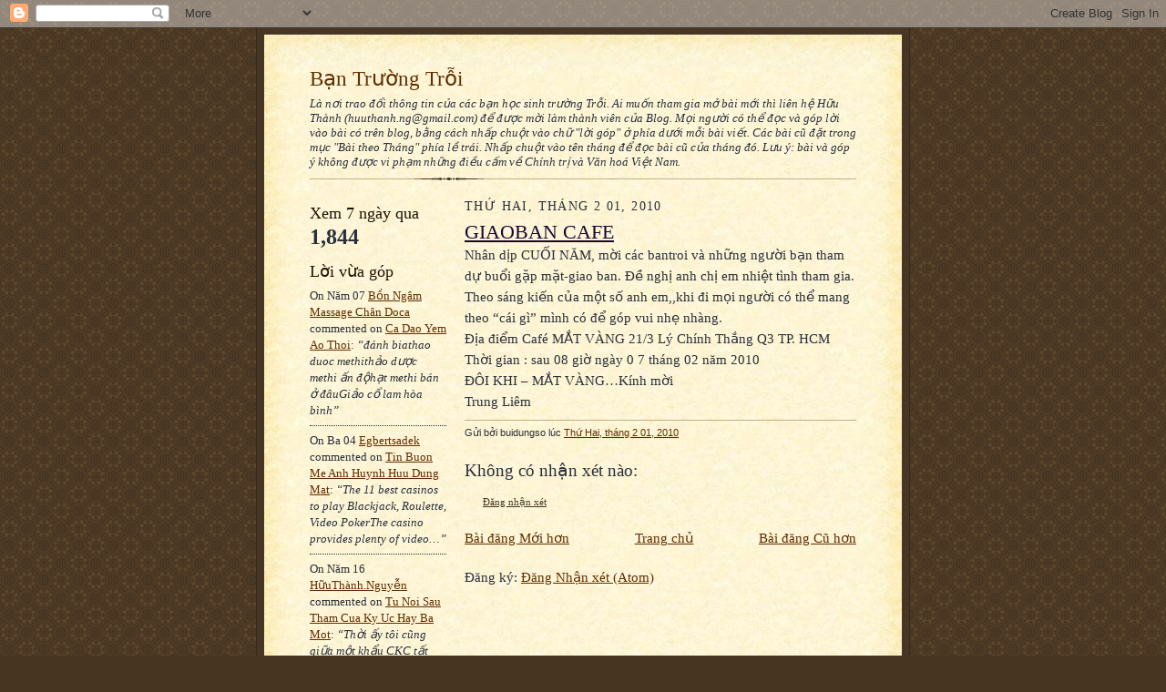

--- FILE ---
content_type: text/html; charset=UTF-8
request_url: https://bantroi.blogspot.com/b/stats?style=BLACK_TRANSPARENT&timeRange=LAST_WEEK&token=APq4FmB5O-XA9HkBoWmumS_sngb1Uo8MlINUVOxhpdtK8PoJyZBq8Q_N92ozesgDyf1NLa1QckSURGOqmPjQupcr_oauGPx1pw
body_size: -33
content:
{"total":1844,"sparklineOptions":{"backgroundColor":{"fillOpacity":0.1,"fill":"#000000"},"series":[{"areaOpacity":0.3,"color":"#202020"}]},"sparklineData":[[0,20],[1,20],[2,38],[3,49],[4,75],[5,48],[6,98],[7,94],[8,77],[9,49],[10,64],[11,87],[12,52],[13,73],[14,82],[15,44],[16,53],[17,67],[18,68],[19,75],[20,88],[21,42],[22,69],[23,40],[24,28],[25,45],[26,56],[27,66],[28,95],[29,32]],"nextTickMs":450000}

--- FILE ---
content_type: text/javascript; charset=UTF-8
request_url: https://bantroi.blogspot.com/feeds/comments/default?alt=json-in-script&callback=showrecentcomments
body_size: 9533
content:
// API callback
showrecentcomments({"version":"1.0","encoding":"UTF-8","feed":{"xmlns":"http://www.w3.org/2005/Atom","xmlns$openSearch":"http://a9.com/-/spec/opensearchrss/1.0/","xmlns$gd":"http://schemas.google.com/g/2005","id":{"$t":"tag:blogger.com,1999:blog-36979896.comments"},"updated":{"$t":"2025-05-07T22:03:58.907+07:00"},"title":{"type":"text","$t":"Bạn Trường Trỗi"},"link":[{"rel":"http://schemas.google.com/g/2005#feed","type":"application/atom+xml","href":"https:\/\/bantroi.blogspot.com\/feeds\/comments\/default"},{"rel":"self","type":"application/atom+xml","href":"https:\/\/www.blogger.com\/feeds\/36979896\/comments\/default?alt=json-in-script"},{"rel":"alternate","type":"text/html","href":"http:\/\/bantroi.blogspot.com\/"},{"rel":"hub","href":"http://pubsubhubbub.appspot.com/"},{"rel":"next","type":"application/atom+xml","href":"https:\/\/www.blogger.com\/feeds\/36979896\/comments\/default?alt=json-in-script\u0026start-index=26\u0026max-results=25"}],"author":[{"name":{"$t":"Unknown"},"email":{"$t":"noreply@blogger.com"},"gd$image":{"rel":"http://schemas.google.com/g/2005#thumbnail","width":"16","height":"16","src":"https:\/\/img1.blogblog.com\/img\/b16-rounded.gif"}}],"generator":{"version":"7.00","uri":"http://www.blogger.com","$t":"Blogger"},"openSearch$totalResults":{"$t":"32234"},"openSearch$startIndex":{"$t":"1"},"openSearch$itemsPerPage":{"$t":"25"},"entry":[{"id":{"$t":"tag:blogger.com,1999:blog-36979896.post-3722641768522561751"},"published":{"$t":"2025-05-07T22:03:58.907+07:00"},"updated":{"$t":"2025-05-07T22:03:58.907+07:00"},"title":{"type":"text","$t":"đánh bia\n\nthao duoc methi\n\nthảo dược methi ấn độ\n\n..."},"content":{"type":"html","$t":"đánh bia\u003Cbr \/\u003E\u003Cbr \/\u003E\u003Ca href=\"https:\/\/nhathuoctot.net\/3-cach-su-dung-thao-duoc-methi-an-do-hieu-qua\/\" rel=\"nofollow\"\u003Ethao duoc methi\u003C\/a\u003E\u003Cbr \/\u003E\u003Cbr \/\u003E\u003Ca href=\"https:\/\/nhathuoctot.net\/3-cach-su-dung-thao-duoc-methi-an-do-hieu-qua\/\" rel=\"nofollow\"\u003Ethảo dược methi ấn độ\u003C\/a\u003E\u003Cbr \/\u003E\u003Cbr \/\u003E\u003Ca href=\"https:\/\/nhathuoctot.net\/hat-methi-mua-o-dau\/\" rel=\"nofollow\"\u003Ehạt methi bán ở đâu\u003C\/a\u003E\u003Cbr \/\u003E\u003Cbr \/\u003E\u003Ca href=\"https:\/\/nhathuoctot.net\/giao-co-lam-hoa-binh\/\" rel=\"nofollow\"\u003EGiảo cổ lam hòa bình\u003C\/a\u003E\u003Cbr \/\u003E"},"link":[{"rel":"edit","type":"application/atom+xml","href":"https:\/\/www.blogger.com\/feeds\/36979896\/8852562227609002984\/comments\/default\/3722641768522561751"},{"rel":"self","type":"application/atom+xml","href":"https:\/\/www.blogger.com\/feeds\/36979896\/8852562227609002984\/comments\/default\/3722641768522561751"},{"rel":"alternate","type":"text/html","href":"https:\/\/bantroi.blogspot.com\/2013\/07\/ca-dao-yem-ao-thoi.html?showComment=1746630238907#c3722641768522561751","title":""}],"author":[{"name":{"$t":"Bồn ngâm massage chân Doca"},"uri":{"$t":"https:\/\/www.blogger.com\/profile\/00384191781679739969"},"email":{"$t":"noreply@blogger.com"},"gd$image":{"rel":"http://schemas.google.com/g/2005#thumbnail","width":"32","height":"32","src":"\/\/blogger.googleusercontent.com\/img\/b\/R29vZ2xl\/AVvXsEhnrpwRp50rlGo8KWlVmwt8q1UwZYQ9KKUxUTbbvPZZ0U8iBNbhTU7BNpdMtk6nQ51mk5fGdPrbf50PRpSOygWV8iEPCEln9CLfrChG6J_M9MPxIMOJJLmhrSa9ijdw7A\/s220\/ban-leu-xong-hoi-hong-ngoai-duong-le-van-luong.png"}}],"thr$in-reply-to":{"xmlns$thr":"http://purl.org/syndication/thread/1.0","href":"https:\/\/bantroi.blogspot.com\/2013\/07\/ca-dao-yem-ao-thoi.html","ref":"tag:blogger.com,1999:blog-36979896.post-8852562227609002984","source":"http://www.blogger.com/feeds/36979896/posts/default/8852562227609002984","type":"text/html"},"gd$extendedProperty":[{"name":"blogger.itemClass","value":"pid-551767516"},{"name":"blogger.displayTime","value":"lúc 22:03:00 GMT+7 Thứ Tư, 7 tháng 5, 2025"}]},{"id":{"$t":"tag:blogger.com,1999:blog-36979896.post-1010790126053918962"},"published":{"$t":"2022-03-04T07:00:48.902+07:00"},"updated":{"$t":"2022-03-04T07:00:48.902+07:00"},"title":{"type":"text","$t":"The 11 best casinos to play Blackjack, Roulette, V..."},"content":{"type":"html","$t":"The 11 best casinos to play Blackjack, Roulette, Video Poker\u003Cbr \/\u003EThe casino provides plenty of video poker rooms \u003Ca href=\"https:\/\/www.jtmhub.com\/%ec%95%88%ec%84%b1%ec%b5%9c%ec%83%81%ec%9d%98-%ea%b4%80%eb%a6%ac%ec%b6%9c%ec%9e%a5%eb%a7%88%ec%82%ac%ec%a7%80.html\/\" rel=\"nofollow\"\u003E안성 출장안마\u003C\/a\u003E as well \u003Ca href=\"https:\/\/www.mapyro.com\/%ec%9b%90%ec%a3%bc%ec%b5%9c%eb%8c%80%ea%b7%9c%eb%aa%a8%ec%b6%9c%ec%9e%a5%ec%95%88%eb%a7%88.html\/\" rel=\"nofollow\"\u003E원주 출장샵\u003C\/a\u003E as \u003Ca href=\"https:\/\/www.mapyro.com\/%ea%b4%91%ec%a3%bc%ec%b5%9c%ea%b3%a0%ec%9d%98%ec%b6%9c%ec%9e%a5%eb%a7%88%ec%82%ac%ec%a7%80%eb%b0%9b%ec%95%84%eb%b3%b4%ec%84%b8%ec%9a%94.html\/\" rel=\"nofollow\"\u003E광주 출장샵\u003C\/a\u003E a few other poker options. \u003Ca href=\"https:\/\/www.jtmhub.com\/%ea%b9%80%ed%8f%ac%ec%b6%9c%ec%9e%a5%eb%a7%88%ec%82%ac%ec%a7%80%ec%9d%b8%ea%b8%b0-%ec%88%9c%ec%9c%84.html\/\" rel=\"nofollow\"\u003E김포 출장마사지\u003C\/a\u003E The dealers at MGM Resorts also \u003Ca href=\"https:\/\/drmcd.com\/%ec%a7%84%ec%a3%bc%ec%b5%9c%eb%8c%80%ea%b7%9c%eb%aa%a8%ec%b6%9c%ec%9e%a5%ec%95%88%eb%a7%88.html\/\" rel=\"nofollow\"\u003E진주 출장샵\u003C\/a\u003E include slots, roulette and"},"link":[{"rel":"edit","type":"application/atom+xml","href":"https:\/\/www.blogger.com\/feeds\/36979896\/8949605935399970424\/comments\/default\/1010790126053918962"},{"rel":"self","type":"application/atom+xml","href":"https:\/\/www.blogger.com\/feeds\/36979896\/8949605935399970424\/comments\/default\/1010790126053918962"},{"rel":"alternate","type":"text/html","href":"https:\/\/bantroi.blogspot.com\/2019\/03\/tin-buon-me-anh-huynh-huu-dung-mat.html?showComment=1646352048902#c1010790126053918962","title":""}],"author":[{"name":{"$t":"egbertsadek"},"uri":{"$t":"https:\/\/www.blogger.com\/profile\/02434500582459590954"},"email":{"$t":"noreply@blogger.com"},"gd$image":{"rel":"http://schemas.google.com/g/2005#thumbnail","width":"16","height":"16","src":"https:\/\/img1.blogblog.com\/img\/b16-rounded.gif"}}],"thr$in-reply-to":{"xmlns$thr":"http://purl.org/syndication/thread/1.0","href":"https:\/\/bantroi.blogspot.com\/2019\/03\/tin-buon-me-anh-huynh-huu-dung-mat.html","ref":"tag:blogger.com,1999:blog-36979896.post-8949605935399970424","source":"http://www.blogger.com/feeds/36979896/posts/default/8949605935399970424","type":"text/html"},"gd$extendedProperty":[{"name":"blogger.itemClass","value":"pid-1789853656"},{"name":"blogger.displayTime","value":"lúc 07:00:00 GMT+7 Thứ Sáu, 4 tháng 3, 2022"}]},{"id":{"$t":"tag:blogger.com,1999:blog-36979896.post-4464373028515782847"},"published":{"$t":"2021-05-16T13:14:38.924+07:00"},"updated":{"$t":"2021-05-16T13:14:38.924+07:00"},"title":{"type":"text","$t":"Thời ấy tôi cũng giữa một khẩu CKC tất nhiên là kh..."},"content":{"type":"html","$t":"Thời ấy tôi cũng giữa một khẩu CKC tất nhiên là không có đạn. Lúc nào cũng phải mang theo mình, điều lệnh(?) là phải như vậy. Nếu không thì ít ra nếu mất vũ khí, vì một lý do nào đó, bạn chơi khăm vứt xuống ao chẳng hạn, có lẽ phải ra tòa án binh (quân sự).\u003Cbr \/\u003ENhưng không được như HCQuang, tôi chả nhớ nó số bao nhiêu, dù là trong 3 tháng ấy tôi đủ thời gian và thao tác bẻ gãy cái lẫy khóa cò :-("},"link":[{"rel":"edit","type":"application/atom+xml","href":"https:\/\/www.blogger.com\/feeds\/36979896\/1458950712253588025\/comments\/default\/4464373028515782847"},{"rel":"self","type":"application/atom+xml","href":"https:\/\/www.blogger.com\/feeds\/36979896\/1458950712253588025\/comments\/default\/4464373028515782847"},{"rel":"alternate","type":"text/html","href":"https:\/\/bantroi.blogspot.com\/2021\/05\/tu-noi-sau-tham-cua-ky-uc-hay-ba-mot.html?showComment=1621145678924#c4464373028515782847","title":""}],"author":[{"name":{"$t":"HữuThành.Nguyễn"},"uri":{"$t":"https:\/\/www.blogger.com\/profile\/16376113893052584499"},"email":{"$t":"noreply@blogger.com"},"gd$image":{"rel":"http://schemas.google.com/g/2005#thumbnail","width":"22","height":"32","src":"\/\/blogger.googleusercontent.com\/img\/b\/R29vZ2xl\/AVvXsEhGyDX4ngj6sGXLnNJv9RrRIBqauQsPG-mk5wwOC_bwKwDbHVkM6a-x4qVoogBIsl3vWGvPZ50FxYdN3pXIM5kr6d2ZbqoFm_pzfCd7WKk3bdEuq6aQzJqw62Z1E6WJ1gc\/s220\/Thanh1966.jpg"}}],"thr$in-reply-to":{"xmlns$thr":"http://purl.org/syndication/thread/1.0","href":"https:\/\/bantroi.blogspot.com\/2021\/05\/tu-noi-sau-tham-cua-ky-uc-hay-ba-mot.html","ref":"tag:blogger.com,1999:blog-36979896.post-1458950712253588025","source":"http://www.blogger.com/feeds/36979896/posts/default/1458950712253588025","type":"text/html"},"gd$extendedProperty":[{"name":"blogger.itemClass","value":"pid-1501669101"},{"name":"blogger.displayTime","value":"lúc 13:14:00 GMT+7 Chủ Nhật, 16 tháng 5, 2021"}]},{"id":{"$t":"tag:blogger.com,1999:blog-36979896.post-3222800827588138827"},"published":{"$t":"2020-05-28T15:03:47.050+07:00"},"updated":{"$t":"2020-05-28T15:03:47.050+07:00"},"title":{"type":"text","$t":"Đăng ký theo danh sách ở đây."},"content":{"type":"html","$t":"Đăng ký theo danh sách \u003Ca href=\"https:\/\/docs.google.com\/spreadsheets\/d\/1FW2eB3k6mh8v6sdW9R4CpFKB5x_32JdLA1KhP3PeV2Q\/htmlview\" rel=\"nofollow\"\u003Eở đây\u003C\/a\u003E."},"link":[{"rel":"edit","type":"application/atom+xml","href":"https:\/\/www.blogger.com\/feeds\/36979896\/675238881306116865\/comments\/default\/3222800827588138827"},{"rel":"self","type":"application/atom+xml","href":"https:\/\/www.blogger.com\/feeds\/36979896\/675238881306116865\/comments\/default\/3222800827588138827"},{"rel":"alternate","type":"text/html","href":"https:\/\/bantroi.blogspot.com\/2020\/05\/du-kien-ve-cuoc-gap-k4-hang-nam-ra.html?showComment=1590653027050#c3222800827588138827","title":""}],"author":[{"name":{"$t":"HữuThành.Nguyễn"},"uri":{"$t":"https:\/\/www.blogger.com\/profile\/16376113893052584499"},"email":{"$t":"noreply@blogger.com"},"gd$image":{"rel":"http://schemas.google.com/g/2005#thumbnail","width":"22","height":"32","src":"\/\/blogger.googleusercontent.com\/img\/b\/R29vZ2xl\/AVvXsEhGyDX4ngj6sGXLnNJv9RrRIBqauQsPG-mk5wwOC_bwKwDbHVkM6a-x4qVoogBIsl3vWGvPZ50FxYdN3pXIM5kr6d2ZbqoFm_pzfCd7WKk3bdEuq6aQzJqw62Z1E6WJ1gc\/s220\/Thanh1966.jpg"}}],"thr$in-reply-to":{"xmlns$thr":"http://purl.org/syndication/thread/1.0","href":"https:\/\/bantroi.blogspot.com\/2020\/05\/du-kien-ve-cuoc-gap-k4-hang-nam-ra.html","ref":"tag:blogger.com,1999:blog-36979896.post-675238881306116865","source":"http://www.blogger.com/feeds/36979896/posts/default/675238881306116865","type":"text/html"},"gd$extendedProperty":[{"name":"blogger.itemClass","value":"pid-1501669101"},{"name":"blogger.displayTime","value":"lúc 15:03:00 GMT+7 Thứ Năm, 28 tháng 5, 2020"}]},{"id":{"$t":"tag:blogger.com,1999:blog-36979896.post-2716110636048263526"},"published":{"$t":"2019-06-26T09:36:01.161+07:00"},"updated":{"$t":"2019-06-26T09:36:01.161+07:00"},"title":{"type":"text","$t":"Chào cô chú,\nCháu là cháu chú Lê Nhân Thắng K4, mấ..."},"content":{"type":"html","$t":"Chào cô chú,\u003Cbr \/\u003ECháu là cháu chú Lê Nhân Thắng K4, mất vì chất độc da cam\u003Cbr \/\u003EDo gia đình ít chia sẻ lại chuyện cũ nên cháu không được biết nhiều về chú,rất mong được cô chú liên hệ để chia sẻ thêm thông tin ạ.\u003Cbr \/\u003ECháu cảm ơn\u003Cbr \/\u003ELê Thành 0983961808 "},"link":[{"rel":"edit","type":"application/atom+xml","href":"https:\/\/www.blogger.com\/feeds\/36979896\/1800798794479817483\/comments\/default\/2716110636048263526"},{"rel":"self","type":"application/atom+xml","href":"https:\/\/www.blogger.com\/feeds\/36979896\/1800798794479817483\/comments\/default\/2716110636048263526"},{"rel":"alternate","type":"text/html","href":"https:\/\/bantroi.blogspot.com\/2009\/06\/choi-tro-nay-thay-cung-hay-hay.html?showComment=1561516561161#c2716110636048263526","title":""}],"author":[{"name":{"$t":"Lê Thành"},"email":{"$t":"noreply@blogger.com"},"gd$image":{"rel":"http://schemas.google.com/g/2005#thumbnail","width":"16","height":"16","src":"https:\/\/img1.blogblog.com\/img\/blank.gif"}}],"thr$in-reply-to":{"xmlns$thr":"http://purl.org/syndication/thread/1.0","href":"https:\/\/bantroi.blogspot.com\/2009\/06\/choi-tro-nay-thay-cung-hay-hay.html","ref":"tag:blogger.com,1999:blog-36979896.post-1800798794479817483","source":"http://www.blogger.com/feeds/36979896/posts/default/1800798794479817483","type":"text/html"},"gd$extendedProperty":[{"name":"blogger.itemClass","value":"pid-2141596540"},{"name":"blogger.displayTime","value":"lúc 09:36:00 GMT+7 Thứ Tư, 26 tháng 6, 2019"}]},{"id":{"$t":"tag:blogger.com,1999:blog-36979896.post-8677995766425485531"},"published":{"$t":"2019-06-03T16:38:01.643+07:00"},"updated":{"$t":"2019-06-03T16:38:01.643+07:00"},"title":{"type":"text","$t":"Hoan hô tổng quản!"},"content":{"type":"html","$t":"Hoan hô tổng quản!"},"link":[{"rel":"edit","type":"application/atom+xml","href":"https:\/\/www.blogger.com\/feeds\/36979896\/2215007287239127481\/comments\/default\/8677995766425485531"},{"rel":"self","type":"application/atom+xml","href":"https:\/\/www.blogger.com\/feeds\/36979896\/2215007287239127481\/comments\/default\/8677995766425485531"},{"rel":"alternate","type":"text/html","href":"https:\/\/bantroi.blogspot.com\/2019\/06\/thong-bao-ki-niem-50-nam-k4-ra-truong.html?showComment=1559554681643#c8677995766425485531","title":""}],"author":[{"name":{"$t":"namphuocmd"},"uri":{"$t":"https:\/\/www.blogger.com\/profile\/01216341566167204610"},"email":{"$t":"noreply@blogger.com"},"gd$image":{"rel":"http://schemas.google.com/g/2005#thumbnail","width":"16","height":"16","src":"https:\/\/img1.blogblog.com\/img\/b16-rounded.gif"}}],"thr$in-reply-to":{"xmlns$thr":"http://purl.org/syndication/thread/1.0","href":"https:\/\/bantroi.blogspot.com\/2019\/06\/thong-bao-ki-niem-50-nam-k4-ra-truong.html","ref":"tag:blogger.com,1999:blog-36979896.post-2215007287239127481","source":"http://www.blogger.com/feeds/36979896/posts/default/2215007287239127481","type":"text/html"},"gd$extendedProperty":[{"name":"blogger.itemClass","value":"pid-1072693869"},{"name":"blogger.displayTime","value":"lúc 16:38:00 GMT+7 Thứ Hai, 3 tháng 6, 2019"}]},{"id":{"$t":"tag:blogger.com,1999:blog-36979896.post-5278194154061612862"},"published":{"$t":"2019-04-24T22:23:10.868+07:00"},"updated":{"$t":"2019-04-24T22:23:10.868+07:00"},"title":{"type":"text","$t":"Hi vọng là không thấy bé gái nào cổ dài chứ?"},"content":{"type":"html","$t":"Hi vọng là không thấy bé gái nào cổ dài chứ?"},"link":[{"rel":"edit","type":"application/atom+xml","href":"https:\/\/www.blogger.com\/feeds\/36979896\/5469249165797642745\/comments\/default\/5278194154061612862"},{"rel":"self","type":"application/atom+xml","href":"https:\/\/www.blogger.com\/feeds\/36979896\/5469249165797642745\/comments\/default\/5278194154061612862"},{"rel":"alternate","type":"text/html","href":"https:\/\/bantroi.blogspot.com\/2019\/04\/langco-dai-o-chieng-rai-thai-lan-gan.html?showComment=1556119390868#c5278194154061612862","title":""}],"author":[{"name":{"$t":"HữuThành.Nguyễn"},"uri":{"$t":"https:\/\/www.blogger.com\/profile\/16376113893052584499"},"email":{"$t":"noreply@blogger.com"},"gd$image":{"rel":"http://schemas.google.com/g/2005#thumbnail","width":"22","height":"32","src":"\/\/blogger.googleusercontent.com\/img\/b\/R29vZ2xl\/AVvXsEhGyDX4ngj6sGXLnNJv9RrRIBqauQsPG-mk5wwOC_bwKwDbHVkM6a-x4qVoogBIsl3vWGvPZ50FxYdN3pXIM5kr6d2ZbqoFm_pzfCd7WKk3bdEuq6aQzJqw62Z1E6WJ1gc\/s220\/Thanh1966.jpg"}}],"thr$in-reply-to":{"xmlns$thr":"http://purl.org/syndication/thread/1.0","href":"https:\/\/bantroi.blogspot.com\/2019\/04\/langco-dai-o-chieng-rai-thai-lan-gan.html","ref":"tag:blogger.com,1999:blog-36979896.post-5469249165797642745","source":"http://www.blogger.com/feeds/36979896/posts/default/5469249165797642745","type":"text/html"},"gd$extendedProperty":[{"name":"blogger.itemClass","value":"pid-1501669101"},{"name":"blogger.displayTime","value":"lúc 22:23:00 GMT+7 Thứ Tư, 24 tháng 4, 2019"}]},{"id":{"$t":"tag:blogger.com,1999:blog-36979896.post-6068179780504507958"},"published":{"$t":"2018-10-05T16:26:51.644+07:00"},"updated":{"$t":"2018-10-05T16:26:51.644+07:00"},"title":{"type":"text","$t":"Kính các cụ,\nĐến giờ này chỉ có 11 cụ K4 đăng kí d..."},"content":{"type":"html","$t":"Kính các cụ,\u003Cbr \/\u003EĐến giờ này chỉ có 11 cụ K4 đăng kí dự gặp mặt ở núi Tản. Mà như thế là không phù hợp tiêu chí \u0026quot;điểm danh\u0026quot; ở gặp mặt truyền thống hàng năm.\u003Cbr \/\u003EVậy nên việc gặp mặt ở Ba Vì Resort là không thể thực hiện. Chúng ta sẽ tổ chức ở HN để cuộc điểm danh được đông đủ nhất có thể.\u003Cbr \/\u003ESẽ có thông báo sau về địa điểm cuộc gặp, mà rất có thể vẫn là Vườn Treo."},"link":[{"rel":"edit","type":"application/atom+xml","href":"https:\/\/www.blogger.com\/feeds\/36979896\/5218941456565313043\/comments\/default\/6068179780504507958"},{"rel":"self","type":"application/atom+xml","href":"https:\/\/www.blogger.com\/feeds\/36979896\/5218941456565313043\/comments\/default\/6068179780504507958"},{"rel":"alternate","type":"text/html","href":"https:\/\/bantroi.blogspot.com\/2018\/10\/thong-bao-gap-mat-ngay-truyen-thong-vao.html?showComment=1538731611644#c6068179780504507958","title":""}],"author":[{"name":{"$t":"HữuThành.Nguyễn"},"uri":{"$t":"https:\/\/www.blogger.com\/profile\/16376113893052584499"},"email":{"$t":"noreply@blogger.com"},"gd$image":{"rel":"http://schemas.google.com/g/2005#thumbnail","width":"22","height":"32","src":"\/\/blogger.googleusercontent.com\/img\/b\/R29vZ2xl\/AVvXsEhGyDX4ngj6sGXLnNJv9RrRIBqauQsPG-mk5wwOC_bwKwDbHVkM6a-x4qVoogBIsl3vWGvPZ50FxYdN3pXIM5kr6d2ZbqoFm_pzfCd7WKk3bdEuq6aQzJqw62Z1E6WJ1gc\/s220\/Thanh1966.jpg"}}],"thr$in-reply-to":{"xmlns$thr":"http://purl.org/syndication/thread/1.0","href":"https:\/\/bantroi.blogspot.com\/2018\/10\/thong-bao-gap-mat-ngay-truyen-thong-vao.html","ref":"tag:blogger.com,1999:blog-36979896.post-5218941456565313043","source":"http://www.blogger.com/feeds/36979896/posts/default/5218941456565313043","type":"text/html"},"gd$extendedProperty":[{"name":"blogger.itemClass","value":"pid-1501669101"},{"name":"blogger.displayTime","value":"lúc 16:26:00 GMT+7 Thứ Sáu, 5 tháng 10, 2018"}]},{"id":{"$t":"tag:blogger.com,1999:blog-36979896.post-8084059020336321596"},"published":{"$t":"2018-10-03T18:11:44.059+07:00"},"updated":{"$t":"2018-10-03T18:11:44.059+07:00"},"title":{"type":"text","$t":"Đã nhắn tin cho nhiều cụ,đề nghị các cụ báo cho nh..."},"content":{"type":"html","$t":"Đã nhắn tin cho nhiều cụ,đề nghị các cụ báo cho nhau để thu xếp khẩn trương và đăng kí.\u003Cbr \/\u003EHiện đã đặt được chỗ, nhưng nếu số người đi thấp quá thì khả năng sẽ phải bỏ để gặp ở HN, lấy đông vui là chính. Mà bỏ thì phải bỏ sớm chứ muộn thì không tiện."},"link":[{"rel":"edit","type":"application/atom+xml","href":"https:\/\/www.blogger.com\/feeds\/36979896\/5218941456565313043\/comments\/default\/8084059020336321596"},{"rel":"self","type":"application/atom+xml","href":"https:\/\/www.blogger.com\/feeds\/36979896\/5218941456565313043\/comments\/default\/8084059020336321596"},{"rel":"alternate","type":"text/html","href":"https:\/\/bantroi.blogspot.com\/2018\/10\/thong-bao-gap-mat-ngay-truyen-thong-vao.html?showComment=1538565104059#c8084059020336321596","title":""}],"author":[{"name":{"$t":"HữuThành.Nguyễn"},"uri":{"$t":"https:\/\/www.blogger.com\/profile\/16376113893052584499"},"email":{"$t":"noreply@blogger.com"},"gd$image":{"rel":"http://schemas.google.com/g/2005#thumbnail","width":"22","height":"32","src":"\/\/blogger.googleusercontent.com\/img\/b\/R29vZ2xl\/AVvXsEhGyDX4ngj6sGXLnNJv9RrRIBqauQsPG-mk5wwOC_bwKwDbHVkM6a-x4qVoogBIsl3vWGvPZ50FxYdN3pXIM5kr6d2ZbqoFm_pzfCd7WKk3bdEuq6aQzJqw62Z1E6WJ1gc\/s220\/Thanh1966.jpg"}}],"thr$in-reply-to":{"xmlns$thr":"http://purl.org/syndication/thread/1.0","href":"https:\/\/bantroi.blogspot.com\/2018\/10\/thong-bao-gap-mat-ngay-truyen-thong-vao.html","ref":"tag:blogger.com,1999:blog-36979896.post-5218941456565313043","source":"http://www.blogger.com/feeds/36979896/posts/default/5218941456565313043","type":"text/html"},"gd$extendedProperty":[{"name":"blogger.itemClass","value":"pid-1501669101"},{"name":"blogger.displayTime","value":"lúc 18:11:00 GMT+7 Thứ Tư, 3 tháng 10, 2018"}]},{"id":{"$t":"tag:blogger.com,1999:blog-36979896.post-2895838867993787276"},"published":{"$t":"2018-08-02T16:36:33.461+07:00"},"updated":{"$t":"2018-08-02T16:36:33.461+07:00"},"title":{"type":"text","$t":"Anh Tu Ngu đang ở SG cho hay ý kiến về cuộc gặp mặ..."},"content":{"type":"html","$t":"Anh Tu Ngu đang ở SG cho hay ý kiến về cuộc gặp mặt K4 toàn quốc của anh em trong đó là:\u003Cbr \/\u003E- thời gian: 1\/7\/2019\u003Cbr \/\u003E- địa điểm: do anh Phạm Hùng quyết (hiện đang là Quảng Trị)\u003Cbr \/\u003E\u003Cbr \/\u003ENhư vậy đã tạm xác định được thời gian và địa điểm cuộc gặp. \u003Cbr \/\u003EVới phương án này, để thuận tiện cho các bạn ở xa chỉ có thể đi bằng tầu bay, có thể chúng ta sẽ tổ chức ở hai thành phố: Đồng Hới (ngày tập hợp 30\/6), Đông Hà (lễ chính 1\/7), Đồng Hới (chia tay 2\/7).\u003Cbr \/\u003EKèm theo là du lịch 2 ngày 1-2\/7 như đã trình bày trước.\u003Cbr \/\u003EXin đưa tin để anh em biết và góp ý, kể cả có đề xuất khác."},"link":[{"rel":"edit","type":"application/atom+xml","href":"https:\/\/www.blogger.com\/feeds\/36979896\/552012606986784120\/comments\/default\/2895838867993787276"},{"rel":"self","type":"application/atom+xml","href":"https:\/\/www.blogger.com\/feeds\/36979896\/552012606986784120\/comments\/default\/2895838867993787276"},{"rel":"alternate","type":"text/html","href":"https:\/\/bantroi.blogspot.com\/2018\/06\/ket-thuc-chuyen-k4-du-lich-tay-nguyen.html?showComment=1533202593461#c2895838867993787276","title":""}],"author":[{"name":{"$t":"HữuThành.Nguyễn"},"uri":{"$t":"https:\/\/www.blogger.com\/profile\/16376113893052584499"},"email":{"$t":"noreply@blogger.com"},"gd$image":{"rel":"http://schemas.google.com/g/2005#thumbnail","width":"22","height":"32","src":"\/\/blogger.googleusercontent.com\/img\/b\/R29vZ2xl\/AVvXsEhGyDX4ngj6sGXLnNJv9RrRIBqauQsPG-mk5wwOC_bwKwDbHVkM6a-x4qVoogBIsl3vWGvPZ50FxYdN3pXIM5kr6d2ZbqoFm_pzfCd7WKk3bdEuq6aQzJqw62Z1E6WJ1gc\/s220\/Thanh1966.jpg"}}],"thr$in-reply-to":{"xmlns$thr":"http://purl.org/syndication/thread/1.0","href":"https:\/\/bantroi.blogspot.com\/2018\/06\/ket-thuc-chuyen-k4-du-lich-tay-nguyen.html","ref":"tag:blogger.com,1999:blog-36979896.post-552012606986784120","source":"http://www.blogger.com/feeds/36979896/posts/default/552012606986784120","type":"text/html"},"gd$extendedProperty":[{"name":"blogger.itemClass","value":"pid-1501669101"},{"name":"blogger.displayTime","value":"lúc 16:36:00 GMT+7 Thứ Năm, 2 tháng 8, 2018"}]},{"id":{"$t":"tag:blogger.com,1999:blog-36979896.post-7891533921677673152"},"published":{"$t":"2018-07-17T15:23:38.555+07:00"},"updated":{"$t":"2018-07-17T15:23:38.555+07:00"},"title":{"type":"text","$t":"Ừ, thứ an thần ngủ ấy, chứ không phải thuốc mê y t..."},"content":{"type":"html","$t":"Ừ, thứ an thần ngủ ấy, chứ không phải thuốc mê y tế."},"link":[{"rel":"edit","type":"application/atom+xml","href":"https:\/\/www.blogger.com\/feeds\/36979896\/181528733507096389\/comments\/default\/7891533921677673152"},{"rel":"self","type":"application/atom+xml","href":"https:\/\/www.blogger.com\/feeds\/36979896\/181528733507096389\/comments\/default\/7891533921677673152"},{"rel":"alternate","type":"text/html","href":"https:\/\/bantroi.blogspot.com\/2018\/07\/ve-viec-cuu-ho-trong-hang-ong-ngap-nuoc.html?showComment=1531815818555#c7891533921677673152","title":""}],"author":[{"name":{"$t":"HữuThành.Nguyễn"},"uri":{"$t":"https:\/\/www.blogger.com\/profile\/16376113893052584499"},"email":{"$t":"noreply@blogger.com"},"gd$image":{"rel":"http://schemas.google.com/g/2005#thumbnail","width":"22","height":"32","src":"\/\/blogger.googleusercontent.com\/img\/b\/R29vZ2xl\/AVvXsEhGyDX4ngj6sGXLnNJv9RrRIBqauQsPG-mk5wwOC_bwKwDbHVkM6a-x4qVoogBIsl3vWGvPZ50FxYdN3pXIM5kr6d2ZbqoFm_pzfCd7WKk3bdEuq6aQzJqw62Z1E6WJ1gc\/s220\/Thanh1966.jpg"}}],"thr$in-reply-to":{"xmlns$thr":"http://purl.org/syndication/thread/1.0","href":"https:\/\/bantroi.blogspot.com\/2018\/07\/ve-viec-cuu-ho-trong-hang-ong-ngap-nuoc.html","ref":"tag:blogger.com,1999:blog-36979896.post-181528733507096389","source":"http://www.blogger.com/feeds/36979896/posts/default/181528733507096389","type":"text/html"},"gd$extendedProperty":[{"name":"blogger.itemClass","value":"pid-1501669101"},{"name":"blogger.displayTime","value":"lúc 15:23:00 GMT+7 Thứ Ba, 17 tháng 7, 2018"}]},{"id":{"$t":"tag:blogger.com,1999:blog-36979896.post-9157166147421863683"},"published":{"$t":"2018-07-17T14:41:59.117+07:00"},"updated":{"$t":"2018-07-17T14:41:59.117+07:00"},"title":{"type":"text","$t":"Các cụ cứ hỏi bác sỹ xem là liệu có đánh thuốc mê ..."},"content":{"type":"html","$t":"Các cụ cứ hỏi bác sỹ xem là liệu có đánh thuốc mê được không. Ví dụ trong phòng mổ, bệnh nhân bị đánh thuốc mê, thời luôn luôn có 1 bác sỹ gây mê túc trực trong suốt ca mổ. Tuy liều lượng thuốc mê cho bệnh nhân đã được cân đong chuẩn xác rồi, dưng mà có trường hợp lại bị thiếu (cơ thể mỗi người mỗi khác, mỗi lúc mỗi khác) - chưa mổ xong mà hắn đã (sắp) tỉnh, lại phải \u0026quot;bồi\u0026quot; thêm \u0026quot;một miếng\u0026quot;. Có trường hợp bị dư, hắn cứ ngắc ngư, sợ thấy mẹ (thậm chí tử vong). Ấy là ở phòng mổ tĩnh tại, trong một quần thể y tế chuyên nghiệp mà còn sợ như rứa.\u003Cbr \/\u003E\u003Cbr \/\u003ECứu hộ lặn trong hang động mà đánh thuốc mê thì thật ... khó tả. \u003Cbr \/\u003E\u003Cbr \/\u003EBáo chí thì nói các nhí được uống thuốc an thần (không phải thuốc mê) trước thời điểm lặn."},"link":[{"rel":"edit","type":"application/atom+xml","href":"https:\/\/www.blogger.com\/feeds\/36979896\/181528733507096389\/comments\/default\/9157166147421863683"},{"rel":"self","type":"application/atom+xml","href":"https:\/\/www.blogger.com\/feeds\/36979896\/181528733507096389\/comments\/default\/9157166147421863683"},{"rel":"alternate","type":"text/html","href":"https:\/\/bantroi.blogspot.com\/2018\/07\/ve-viec-cuu-ho-trong-hang-ong-ngap-nuoc.html?showComment=1531813319117#c9157166147421863683","title":""}],"author":[{"name":{"$t":"HCQuang"},"uri":{"$t":"https:\/\/www.blogger.com\/profile\/16208002869507627661"},"email":{"$t":"noreply@blogger.com"},"gd$image":{"rel":"http://schemas.google.com/g/2005#thumbnail","width":"16","height":"16","src":"https:\/\/img1.blogblog.com\/img\/b16-rounded.gif"}}],"thr$in-reply-to":{"xmlns$thr":"http://purl.org/syndication/thread/1.0","href":"https:\/\/bantroi.blogspot.com\/2018\/07\/ve-viec-cuu-ho-trong-hang-ong-ngap-nuoc.html","ref":"tag:blogger.com,1999:blog-36979896.post-181528733507096389","source":"http://www.blogger.com/feeds/36979896/posts/default/181528733507096389","type":"text/html"},"gd$extendedProperty":[{"name":"blogger.itemClass","value":"pid-1340298407"},{"name":"blogger.displayTime","value":"lúc 14:41:00 GMT+7 Thứ Ba, 17 tháng 7, 2018"}]},{"id":{"$t":"tag:blogger.com,1999:blog-36979896.post-2202826854288907357"},"published":{"$t":"2018-07-13T20:35:39.430+07:00"},"updated":{"$t":"2018-07-13T20:35:39.430+07:00"},"title":{"type":"text","$t":"Phương án được tính đến sớm và cuối cùng đã áp dụn..."},"content":{"type":"html","$t":"Phương án được tính đến sớm và cuối cùng đã áp dụng là đánh thuốc mê rồi đưa các bạn ra theo kiểu bưu kiện?"},"link":[{"rel":"edit","type":"application/atom+xml","href":"https:\/\/www.blogger.com\/feeds\/36979896\/181528733507096389\/comments\/default\/2202826854288907357"},{"rel":"self","type":"application/atom+xml","href":"https:\/\/www.blogger.com\/feeds\/36979896\/181528733507096389\/comments\/default\/2202826854288907357"},{"rel":"alternate","type":"text/html","href":"https:\/\/bantroi.blogspot.com\/2018\/07\/ve-viec-cuu-ho-trong-hang-ong-ngap-nuoc.html?showComment=1531488939430#c2202826854288907357","title":""}],"author":[{"name":{"$t":"HữuThành.Nguyễn"},"uri":{"$t":"https:\/\/www.blogger.com\/profile\/16376113893052584499"},"email":{"$t":"noreply@blogger.com"},"gd$image":{"rel":"http://schemas.google.com/g/2005#thumbnail","width":"22","height":"32","src":"\/\/blogger.googleusercontent.com\/img\/b\/R29vZ2xl\/AVvXsEhGyDX4ngj6sGXLnNJv9RrRIBqauQsPG-mk5wwOC_bwKwDbHVkM6a-x4qVoogBIsl3vWGvPZ50FxYdN3pXIM5kr6d2ZbqoFm_pzfCd7WKk3bdEuq6aQzJqw62Z1E6WJ1gc\/s220\/Thanh1966.jpg"}}],"thr$in-reply-to":{"xmlns$thr":"http://purl.org/syndication/thread/1.0","href":"https:\/\/bantroi.blogspot.com\/2018\/07\/ve-viec-cuu-ho-trong-hang-ong-ngap-nuoc.html","ref":"tag:blogger.com,1999:blog-36979896.post-181528733507096389","source":"http://www.blogger.com/feeds/36979896/posts/default/181528733507096389","type":"text/html"},"gd$extendedProperty":[{"name":"blogger.itemClass","value":"pid-1501669101"},{"name":"blogger.displayTime","value":"lúc 20:35:00 GMT+7 Thứ Sáu, 13 tháng 7, 2018"}]},{"id":{"$t":"tag:blogger.com,1999:blog-36979896.post-3607417164295121636"},"published":{"$t":"2018-07-10T14:47:52.817+07:00"},"updated":{"$t":"2018-07-10T14:47:52.817+07:00"},"title":{"type":"text","$t":"Thanh Nguyen Huu Phạm Hùng vấn đề là còn Quảng Trị..."},"content":{"type":"html","$t":"Thanh Nguyen Huu Phạm Hùng vấn đề là còn Quảng Trị, Quảng Nam, Phú Yên, Khánh Hoà, Ninh Thuận, Bình Thuận, Bà Rịa-Vũng Tàu, là ven biển, giữa HCM và HN.\u003Cbr \/\u003E- Quảng Nam: sân bay Chu Lai, tham quan đài chiến thắng Núi Thành, tổ chức tại Tam Kỳ (có gì?)\u003Cbr \/\u003E- Phú Yên: sb Tuy Hoà, tham quan ăn hải sản đầm Ô Loan, ghềnh đá Dĩa, hải đăng Đại Lãnh, tổ chức tại Tuy Hoà?\u003Cbr \/\u003E- Khánh Hoà: sb Cam Ranh, tham quan đảo Bình Ba, nếu có tay trong (Lê Văn Đạo, Trương Đông Nhân?) thăm vùng 4 HQ và 1 đôi lữ (162, 189?) thăm thành cổ Điện Hải, đèo Khánh Vĩnh đi Đà Lạt, vịnh Vĩnh Hy với cung đường đẹp Cam Ranh Ninh Thuận, tổ chức tại Cam Ranh (có Ba \u0026quot;trâu\u0026quot; k7).\u003Cbr \/\u003E- các tỉnh Ninh Thuận, Bình Thuận, Bà Rịa-VT không có SB dân dụng ở gần."},"link":[{"rel":"edit","type":"application/atom+xml","href":"https:\/\/www.blogger.com\/feeds\/36979896\/552012606986784120\/comments\/default\/3607417164295121636"},{"rel":"self","type":"application/atom+xml","href":"https:\/\/www.blogger.com\/feeds\/36979896\/552012606986784120\/comments\/default\/3607417164295121636"},{"rel":"alternate","type":"text/html","href":"https:\/\/bantroi.blogspot.com\/2018\/06\/ket-thuc-chuyen-k4-du-lich-tay-nguyen.html?showComment=1531208872817#c3607417164295121636","title":""}],"author":[{"name":{"$t":"HữuThành.Nguyễn"},"uri":{"$t":"https:\/\/www.blogger.com\/profile\/16376113893052584499"},"email":{"$t":"noreply@blogger.com"},"gd$image":{"rel":"http://schemas.google.com/g/2005#thumbnail","width":"22","height":"32","src":"\/\/blogger.googleusercontent.com\/img\/b\/R29vZ2xl\/AVvXsEhGyDX4ngj6sGXLnNJv9RrRIBqauQsPG-mk5wwOC_bwKwDbHVkM6a-x4qVoogBIsl3vWGvPZ50FxYdN3pXIM5kr6d2ZbqoFm_pzfCd7WKk3bdEuq6aQzJqw62Z1E6WJ1gc\/s220\/Thanh1966.jpg"}}],"thr$in-reply-to":{"xmlns$thr":"http://purl.org/syndication/thread/1.0","href":"https:\/\/bantroi.blogspot.com\/2018\/06\/ket-thuc-chuyen-k4-du-lich-tay-nguyen.html","ref":"tag:blogger.com,1999:blog-36979896.post-552012606986784120","source":"http://www.blogger.com/feeds/36979896/posts/default/552012606986784120","type":"text/html"},"gd$extendedProperty":[{"name":"blogger.itemClass","value":"pid-1501669101"},{"name":"blogger.displayTime","value":"lúc 14:47:00 GMT+7 Thứ Ba, 10 tháng 7, 2018"}]},{"id":{"$t":"tag:blogger.com,1999:blog-36979896.post-9215411749694065660"},"published":{"$t":"2018-07-10T14:45:47.649+07:00"},"updated":{"$t":"2018-07-10T14:45:47.649+07:00"},"title":{"type":"text","$t":"Thanh Nguyen Huu Phạm Hùng mình ngoài này thì Quản..."},"content":{"type":"html","$t":"Thanh Nguyen Huu Phạm Hùng mình ngoài này thì Quảng Trị dễ. Muốn \u0026quot;bảo vệ\u0026quot; p\/a Q.Trị thì có lẽ mình nên tính tổ chức tour cho AE miền Nam, thí dụ, như sau:\u003Cbr \/\u003E- ngày 1: tập trung Đồng Hới, nghỉ ngơi tắm biển, thăm sông Nhật Lệ, bãi biển Bảo Ninh,... (vì đi nhiều chuyến bay sớm muộn khác nhau). Nghỉ đêm ở Đồng Hới.\u003Cbr \/\u003E- ngày 2: di chuyển vào Quảng Trị (100km) bằng ô tô thuê chung. \u003Cbr \/\u003E. Sáng: thăm nhà Đại tướng VNG, cầu Hiền Lương, địa đạo Vịnh Mốc, ăn trưa biển Cửa Tùng. \u003Cbr \/\u003E. Chiều: thăm biển, cảng Cửa Việt, Thành cổ Quảng Trị, nhà lưu niệm Lê Duẩn(?), NTLS Ái Tử (Vũ Kiên Cường K5, đại diện các bạn khác), về Đông Hà nghỉ, ăn tối, giao lưu.\u003Cbr \/\u003E- ngày 3: trở về Đồng Hới đường HCM Đông, \u003Cbr \/\u003E. Sáng: rời Đông Hà, thăm NTLS Đường 9 (lính chiến), thăm di tích CP CHMNVM(?), NTLS Trường Sơn (lính 559, Ng.M.Minh k6). \u003Cbr \/\u003E. Trưa ăn cơm Đồng Hới, chiều nghỉ tự do.\u003Cbr \/\u003E. Tối: lễ kỉ niệm 50 năm ra trường nhập ngũ, liên hoan chia tay.\u003Cbr \/\u003E- ngày 4: chia tay ra về theo kế hoạch các nhóm."},"link":[{"rel":"edit","type":"application/atom+xml","href":"https:\/\/www.blogger.com\/feeds\/36979896\/552012606986784120\/comments\/default\/9215411749694065660"},{"rel":"self","type":"application/atom+xml","href":"https:\/\/www.blogger.com\/feeds\/36979896\/552012606986784120\/comments\/default\/9215411749694065660"},{"rel":"alternate","type":"text/html","href":"https:\/\/bantroi.blogspot.com\/2018\/06\/ket-thuc-chuyen-k4-du-lich-tay-nguyen.html?showComment=1531208747649#c9215411749694065660","title":""}],"author":[{"name":{"$t":"HữuThành.Nguyễn"},"uri":{"$t":"https:\/\/www.blogger.com\/profile\/16376113893052584499"},"email":{"$t":"noreply@blogger.com"},"gd$image":{"rel":"http://schemas.google.com/g/2005#thumbnail","width":"22","height":"32","src":"\/\/blogger.googleusercontent.com\/img\/b\/R29vZ2xl\/AVvXsEhGyDX4ngj6sGXLnNJv9RrRIBqauQsPG-mk5wwOC_bwKwDbHVkM6a-x4qVoogBIsl3vWGvPZ50FxYdN3pXIM5kr6d2ZbqoFm_pzfCd7WKk3bdEuq6aQzJqw62Z1E6WJ1gc\/s220\/Thanh1966.jpg"}}],"thr$in-reply-to":{"xmlns$thr":"http://purl.org/syndication/thread/1.0","href":"https:\/\/bantroi.blogspot.com\/2018\/06\/ket-thuc-chuyen-k4-du-lich-tay-nguyen.html","ref":"tag:blogger.com,1999:blog-36979896.post-552012606986784120","source":"http://www.blogger.com/feeds/36979896/posts/default/552012606986784120","type":"text/html"},"gd$extendedProperty":[{"name":"blogger.itemClass","value":"pid-1501669101"},{"name":"blogger.displayTime","value":"lúc 14:45:00 GMT+7 Thứ Ba, 10 tháng 7, 2018"}]},{"id":{"$t":"tag:blogger.com,1999:blog-36979896.post-994675437510066873"},"published":{"$t":"2018-07-10T14:43:32.658+07:00"},"updated":{"$t":"2018-07-10T14:43:32.658+07:00"},"title":{"type":"text","$t":"Facebook: Pham Manh Kien Cảm ơn BTC và các bạn, ch..."},"content":{"type":"html","$t":"Facebook: Pham Manh Kien Cảm ơn BTC và các bạn, chúng ta đã cùng nhau làm nên cuộc gặp mặt tuyệt vời Pleiku 2018. Các cuộc gặp mặt toàn khóa: nên bố trí địa điểm thuận lợi cho người tham gia, ví dụ gần sân bay (Quảng Trị có sân bay không nhỉ, vô Vietjet ko thấy?), có Lịch trình chi tiết trước để các bạn tự lựa chọn thời gian tham gia. Thank you."},"link":[{"rel":"edit","type":"application/atom+xml","href":"https:\/\/www.blogger.com\/feeds\/36979896\/552012606986784120\/comments\/default\/994675437510066873"},{"rel":"self","type":"application/atom+xml","href":"https:\/\/www.blogger.com\/feeds\/36979896\/552012606986784120\/comments\/default\/994675437510066873"},{"rel":"alternate","type":"text/html","href":"https:\/\/bantroi.blogspot.com\/2018\/06\/ket-thuc-chuyen-k4-du-lich-tay-nguyen.html?showComment=1531208612658#c994675437510066873","title":""}],"author":[{"name":{"$t":"HữuThành.Nguyễn"},"uri":{"$t":"https:\/\/www.blogger.com\/profile\/16376113893052584499"},"email":{"$t":"noreply@blogger.com"},"gd$image":{"rel":"http://schemas.google.com/g/2005#thumbnail","width":"22","height":"32","src":"\/\/blogger.googleusercontent.com\/img\/b\/R29vZ2xl\/AVvXsEhGyDX4ngj6sGXLnNJv9RrRIBqauQsPG-mk5wwOC_bwKwDbHVkM6a-x4qVoogBIsl3vWGvPZ50FxYdN3pXIM5kr6d2ZbqoFm_pzfCd7WKk3bdEuq6aQzJqw62Z1E6WJ1gc\/s220\/Thanh1966.jpg"}}],"thr$in-reply-to":{"xmlns$thr":"http://purl.org/syndication/thread/1.0","href":"https:\/\/bantroi.blogspot.com\/2018\/06\/ket-thuc-chuyen-k4-du-lich-tay-nguyen.html","ref":"tag:blogger.com,1999:blog-36979896.post-552012606986784120","source":"http://www.blogger.com/feeds/36979896/posts/default/552012606986784120","type":"text/html"},"gd$extendedProperty":[{"name":"blogger.itemClass","value":"pid-1501669101"},{"name":"blogger.displayTime","value":"lúc 14:43:00 GMT+7 Thứ Ba, 10 tháng 7, 2018"}]},{"id":{"$t":"tag:blogger.com,1999:blog-36979896.post-2653925364378682896"},"published":{"$t":"2018-06-12T13:31:41.873+07:00"},"updated":{"$t":"2018-06-12T13:31:41.873+07:00"},"title":{"type":"text","$t":"Đồng ý (1 phiếu biểu quyết sớm). \nTheo tui, tiêu c..."},"content":{"type":"html","$t":"Đồng ý (1 phiếu biểu quyết sớm). \u003Cbr \/\u003ETheo tui, tiêu chí số 1 của các cuộc gặp mặt trên \u0026quot;quy mô toàn quốc\u0026quot; của chúng ta là được gặp nhau - càng đông càng tốt - mỗi năm 1 lần. \u003Cbr \/\u003E\u003Cbr \/\u003EToàn cụ U-70 rồi, quá khứ là vinh quang, là đủ thứ, hiện tại là lọm khọm (hoặc một vài tháng\/năm mữa là lọm khọm), tương lai là nằm dưới ruộng bậc thang hoặc trong hũ.\u003Cbr \/\u003E\u003Cbr \/\u003ETiêu chí số 2 là nếu có thắc mắc thì xin vui lòng xem lại tiêu chí số 1.\u003Cbr \/\u003E\u003Cbr \/\u003ETiêu chí số 3 là kết hợp du lịch và kết hợp nhiều thứ khác.\u003Cbr \/\u003E\u003Cbr \/\u003EVì mỗi người mỗi hoàn cảnh, như bị vướng về sức khỏe, về thời điểm (và có lúc là thời gian), về tiền bạc (chưa chắc họ thích được hưởng chế độ viện trợ không hoàn lại), về gia thất, và về những thứ không phải lúc nào bạn ta cũng có thể tâm sự.\u003Cbr \/\u003E\u003Cbr \/\u003EDo vậy, cứ men theo đường Quốc lộ 1 và nên nằm ở khúc miền giữa, là coi bộ \u0026quot;vừa phải\u0026quot;.\u003Cbr \/\u003E\u003Cbr \/\u003EKính chúc các cụ sức khỏe."},"link":[{"rel":"edit","type":"application/atom+xml","href":"https:\/\/www.blogger.com\/feeds\/36979896\/552012606986784120\/comments\/default\/2653925364378682896"},{"rel":"self","type":"application/atom+xml","href":"https:\/\/www.blogger.com\/feeds\/36979896\/552012606986784120\/comments\/default\/2653925364378682896"},{"rel":"alternate","type":"text/html","href":"https:\/\/bantroi.blogspot.com\/2018\/06\/ket-thuc-chuyen-k4-du-lich-tay-nguyen.html?showComment=1528785101873#c2653925364378682896","title":""}],"author":[{"name":{"$t":"HCQuang"},"uri":{"$t":"https:\/\/www.blogger.com\/profile\/16208002869507627661"},"email":{"$t":"noreply@blogger.com"},"gd$image":{"rel":"http://schemas.google.com/g/2005#thumbnail","width":"16","height":"16","src":"https:\/\/img1.blogblog.com\/img\/b16-rounded.gif"}}],"thr$in-reply-to":{"xmlns$thr":"http://purl.org/syndication/thread/1.0","href":"https:\/\/bantroi.blogspot.com\/2018\/06\/ket-thuc-chuyen-k4-du-lich-tay-nguyen.html","ref":"tag:blogger.com,1999:blog-36979896.post-552012606986784120","source":"http://www.blogger.com/feeds/36979896/posts/default/552012606986784120","type":"text/html"},"gd$extendedProperty":[{"name":"blogger.itemClass","value":"pid-1340298407"},{"name":"blogger.displayTime","value":"lúc 13:31:00 GMT+7 Thứ Ba, 12 tháng 6, 2018"}]},{"id":{"$t":"tag:blogger.com,1999:blog-36979896.post-3854003831649423216"},"published":{"$t":"2018-05-05T14:41:01.798+07:00"},"updated":{"$t":"2018-05-05T14:41:01.798+07:00"},"title":{"type":"text","$t":"Tôi được ông gìa cho đọc bản kiểm điểm không biết ..."},"content":{"type":"html","$t":"Tôi được ông gìa cho đọc bản kiểm điểm không biết là chỉnh huấn chỉnh đảng gì, hồi đó mình chưa quan tâm đồ cổ, được biết khuyết điểm là kém quản lý làm thất thoát nhiều xe đạp thồ và xe trâu. \u003Cbr \/\u003EChắc có lẽ dân công hoàn thành chiến dịch rồi là rã đám thôi, ai về nhà nấy, dắt theo công cụ coi như thu phí BOT :-)\u003Cbr \/\u003ESau đọc cái \u003Ca href=\"https:\/\/vi.wikipedia.org\/wiki\/Nguy%E1%BB%85n_H%E1%BB%AFu_Mai\" rel=\"nofollow\"\u003Evi.wiki về ông\u003C\/a\u003E mà chả biết ai đưa lên mới biết là khuyết điểm thật :-D \u003Cbr \/\u003E(trích: \u0026quot;Trưởng ban vận tải tiền phương, tổng chỉ huy về vận tải của Chiến dịch Điện Biên Phủ (năm 1954))"},"link":[{"rel":"edit","type":"application/atom+xml","href":"https:\/\/www.blogger.com\/feeds\/36979896\/5862715849740285225\/comments\/default\/3854003831649423216"},{"rel":"self","type":"application/atom+xml","href":"https:\/\/www.blogger.com\/feeds\/36979896\/5862715849740285225\/comments\/default\/3854003831649423216"},{"rel":"alternate","type":"text/html","href":"https:\/\/bantroi.blogspot.com\/2018\/04\/trich-so-lieu-ve-hau-can-trong-chien.html?showComment=1525506061798#c3854003831649423216","title":""}],"author":[{"name":{"$t":"HữuThành.Nguyễn"},"uri":{"$t":"https:\/\/www.blogger.com\/profile\/16376113893052584499"},"email":{"$t":"noreply@blogger.com"},"gd$image":{"rel":"http://schemas.google.com/g/2005#thumbnail","width":"22","height":"32","src":"\/\/blogger.googleusercontent.com\/img\/b\/R29vZ2xl\/AVvXsEhGyDX4ngj6sGXLnNJv9RrRIBqauQsPG-mk5wwOC_bwKwDbHVkM6a-x4qVoogBIsl3vWGvPZ50FxYdN3pXIM5kr6d2ZbqoFm_pzfCd7WKk3bdEuq6aQzJqw62Z1E6WJ1gc\/s220\/Thanh1966.jpg"}}],"thr$in-reply-to":{"xmlns$thr":"http://purl.org/syndication/thread/1.0","href":"https:\/\/bantroi.blogspot.com\/2018\/04\/trich-so-lieu-ve-hau-can-trong-chien.html","ref":"tag:blogger.com,1999:blog-36979896.post-5862715849740285225","source":"http://www.blogger.com/feeds/36979896/posts/default/5862715849740285225","type":"text/html"},"gd$extendedProperty":[{"name":"blogger.itemClass","value":"pid-1501669101"},{"name":"blogger.displayTime","value":"lúc 14:41:00 GMT+7 Thứ Bảy, 5 tháng 5, 2018"}]},{"id":{"$t":"tag:blogger.com,1999:blog-36979896.post-3418904990736340315"},"published":{"$t":"2018-05-05T12:58:46.851+07:00"},"updated":{"$t":"2018-05-05T12:58:46.851+07:00"},"title":{"type":"text","$t":"OK Hữu Thành,có gần 21 ngàn xe đạp thồ phục vụ chi..."},"content":{"type":"html","$t":"OK Hữu Thành,có gần 21 ngàn xe đạp thồ phục vụ chiến dịch và đây mới là phương tiện vận tải chủ lực của chiến dịch.\u003Cbr \/\u003E "},"link":[{"rel":"edit","type":"application/atom+xml","href":"https:\/\/www.blogger.com\/feeds\/36979896\/5862715849740285225\/comments\/default\/3418904990736340315"},{"rel":"self","type":"application/atom+xml","href":"https:\/\/www.blogger.com\/feeds\/36979896\/5862715849740285225\/comments\/default\/3418904990736340315"},{"rel":"alternate","type":"text/html","href":"https:\/\/bantroi.blogspot.com\/2018\/04\/trich-so-lieu-ve-hau-can-trong-chien.html?showComment=1525499926851#c3418904990736340315","title":""}],"author":[{"name":{"$t":"HCQuang"},"uri":{"$t":"https:\/\/www.blogger.com\/profile\/16208002869507627661"},"email":{"$t":"noreply@blogger.com"},"gd$image":{"rel":"http://schemas.google.com/g/2005#thumbnail","width":"16","height":"16","src":"https:\/\/img1.blogblog.com\/img\/b16-rounded.gif"}}],"thr$in-reply-to":{"xmlns$thr":"http://purl.org/syndication/thread/1.0","href":"https:\/\/bantroi.blogspot.com\/2018\/04\/trich-so-lieu-ve-hau-can-trong-chien.html","ref":"tag:blogger.com,1999:blog-36979896.post-5862715849740285225","source":"http://www.blogger.com/feeds/36979896/posts/default/5862715849740285225","type":"text/html"},"gd$extendedProperty":[{"name":"blogger.itemClass","value":"pid-1340298407"},{"name":"blogger.displayTime","value":"lúc 12:58:00 GMT+7 Thứ Bảy, 5 tháng 5, 2018"}]},{"id":{"$t":"tag:blogger.com,1999:blog-36979896.post-4005015677721549960"},"published":{"$t":"2018-04-26T23:29:02.628+07:00"},"updated":{"$t":"2018-04-26T23:29:02.628+07:00"},"title":{"type":"text","$t":"Rất tiếc câu chuyện kể của Đỗ Nghĩa đã bị cất vào ..."},"content":{"type":"html","$t":"Rất tiếc câu chuyện kể của Đỗ Nghĩa đã bị cất vào kho?"},"link":[{"rel":"edit","type":"application/atom+xml","href":"https:\/\/www.blogger.com\/feeds\/36979896\/7133517359906907753\/comments\/default\/4005015677721549960"},{"rel":"self","type":"application/atom+xml","href":"https:\/\/www.blogger.com\/feeds\/36979896\/7133517359906907753\/comments\/default\/4005015677721549960"},{"rel":"alternate","type":"text/html","href":"https:\/\/bantroi.blogspot.com\/2008\/02\/chuyn-v-cha-hng-hi.html?showComment=1524760142628#c4005015677721549960","title":""}],"author":[{"name":{"$t":"HữuThành.Nguyễn"},"uri":{"$t":"https:\/\/www.blogger.com\/profile\/16376113893052584499"},"email":{"$t":"noreply@blogger.com"},"gd$image":{"rel":"http://schemas.google.com/g/2005#thumbnail","width":"22","height":"32","src":"\/\/blogger.googleusercontent.com\/img\/b\/R29vZ2xl\/AVvXsEhGyDX4ngj6sGXLnNJv9RrRIBqauQsPG-mk5wwOC_bwKwDbHVkM6a-x4qVoogBIsl3vWGvPZ50FxYdN3pXIM5kr6d2ZbqoFm_pzfCd7WKk3bdEuq6aQzJqw62Z1E6WJ1gc\/s220\/Thanh1966.jpg"}}],"thr$in-reply-to":{"xmlns$thr":"http://purl.org/syndication/thread/1.0","href":"https:\/\/bantroi.blogspot.com\/2008\/02\/chuyn-v-cha-hng-hi.html","ref":"tag:blogger.com,1999:blog-36979896.post-7133517359906907753","source":"http://www.blogger.com/feeds/36979896/posts/default/7133517359906907753","type":"text/html"},"gd$extendedProperty":[{"name":"blogger.itemClass","value":"pid-1501669101"},{"name":"blogger.displayTime","value":"lúc 23:29:00 GMT+7 Thứ Năm, 26 tháng 4, 2018"}]},{"id":{"$t":"tag:blogger.com,1999:blog-36979896.post-7254456951180042723"},"published":{"$t":"2018-04-26T17:50:26.536+07:00"},"updated":{"$t":"2018-04-26T17:50:26.536+07:00"},"title":{"type":"text","$t":"Ông già tui góp mặt xe thồ xe trâu trong cái vụ nà..."},"content":{"type":"html","$t":"Ông già tui góp mặt xe thồ xe trâu trong cái vụ này đấy anh Chí."},"link":[{"rel":"edit","type":"application/atom+xml","href":"https:\/\/www.blogger.com\/feeds\/36979896\/5862715849740285225\/comments\/default\/7254456951180042723"},{"rel":"self","type":"application/atom+xml","href":"https:\/\/www.blogger.com\/feeds\/36979896\/5862715849740285225\/comments\/default\/7254456951180042723"},{"rel":"alternate","type":"text/html","href":"https:\/\/bantroi.blogspot.com\/2018\/04\/trich-so-lieu-ve-hau-can-trong-chien.html?showComment=1524739826536#c7254456951180042723","title":""}],"author":[{"name":{"$t":"HữuThành.Nguyễn"},"uri":{"$t":"https:\/\/www.blogger.com\/profile\/16376113893052584499"},"email":{"$t":"noreply@blogger.com"},"gd$image":{"rel":"http://schemas.google.com/g/2005#thumbnail","width":"22","height":"32","src":"\/\/blogger.googleusercontent.com\/img\/b\/R29vZ2xl\/AVvXsEhGyDX4ngj6sGXLnNJv9RrRIBqauQsPG-mk5wwOC_bwKwDbHVkM6a-x4qVoogBIsl3vWGvPZ50FxYdN3pXIM5kr6d2ZbqoFm_pzfCd7WKk3bdEuq6aQzJqw62Z1E6WJ1gc\/s220\/Thanh1966.jpg"}}],"thr$in-reply-to":{"xmlns$thr":"http://purl.org/syndication/thread/1.0","href":"https:\/\/bantroi.blogspot.com\/2018\/04\/trich-so-lieu-ve-hau-can-trong-chien.html","ref":"tag:blogger.com,1999:blog-36979896.post-5862715849740285225","source":"http://www.blogger.com/feeds/36979896/posts/default/5862715849740285225","type":"text/html"},"gd$extendedProperty":[{"name":"blogger.itemClass","value":"pid-1501669101"},{"name":"blogger.displayTime","value":"lúc 17:50:00 GMT+7 Thứ Năm, 26 tháng 4, 2018"}]},{"id":{"$t":"tag:blogger.com,1999:blog-36979896.post-408718676995699546"},"published":{"$t":"2018-04-18T12:21:47.575+07:00"},"updated":{"$t":"2018-04-18T12:21:47.575+07:00"},"title":{"type":"text","$t":"Xin chia buồn cùng gia đình."},"content":{"type":"html","$t":"Xin chia buồn cùng gia đình."},"link":[{"rel":"edit","type":"application/atom+xml","href":"https:\/\/www.blogger.com\/feeds\/36979896\/1568998409810818100\/comments\/default\/408718676995699546"},{"rel":"self","type":"application/atom+xml","href":"https:\/\/www.blogger.com\/feeds\/36979896\/1568998409810818100\/comments\/default\/408718676995699546"},{"rel":"alternate","type":"text/html","href":"https:\/\/bantroi.blogspot.com\/2018\/04\/tin-buon.html?showComment=1524028907575#c408718676995699546","title":""}],"author":[{"name":{"$t":"HCQuang"},"uri":{"$t":"https:\/\/www.blogger.com\/profile\/16208002869507627661"},"email":{"$t":"noreply@blogger.com"},"gd$image":{"rel":"http://schemas.google.com/g/2005#thumbnail","width":"16","height":"16","src":"https:\/\/img1.blogblog.com\/img\/b16-rounded.gif"}}],"thr$in-reply-to":{"xmlns$thr":"http://purl.org/syndication/thread/1.0","href":"https:\/\/bantroi.blogspot.com\/2018\/04\/tin-buon.html","ref":"tag:blogger.com,1999:blog-36979896.post-1568998409810818100","source":"http://www.blogger.com/feeds/36979896/posts/default/1568998409810818100","type":"text/html"},"gd$extendedProperty":[{"name":"blogger.itemClass","value":"pid-1340298407"},{"name":"blogger.displayTime","value":"lúc 12:21:00 GMT+7 Thứ Tư, 18 tháng 4, 2018"}]},{"id":{"$t":"tag:blogger.com,1999:blog-36979896.post-2323845305794061828"},"published":{"$t":"2018-04-17T10:03:44.949+07:00"},"updated":{"$t":"2018-04-17T10:03:44.949+07:00"},"title":{"type":"text","$t":"Ok được rồi.Phải đăng nhập vào Blog Bantroi."},"content":{"type":"html","$t":"Ok được rồi.Phải đăng nhập vào Blog Bantroi."},"link":[{"rel":"edit","type":"application/atom+xml","href":"https:\/\/www.blogger.com\/feeds\/36979896\/8380924953266031785\/comments\/default\/2323845305794061828"},{"rel":"self","type":"application/atom+xml","href":"https:\/\/www.blogger.com\/feeds\/36979896\/8380924953266031785\/comments\/default\/2323845305794061828"},{"rel":"alternate","type":"text/html","href":"https:\/\/bantroi.blogspot.com\/2018\/04\/ang-ki-tham-gia-du-lich-tap-k4-2018-tu.html?showComment=1523934224949#c2323845305794061828","title":""}],"author":[{"name":{"$t":"buidungso"},"uri":{"$t":"https:\/\/www.blogger.com\/profile\/09835536503827839873"},"email":{"$t":"noreply@blogger.com"},"gd$image":{"rel":"http://schemas.google.com/g/2005#thumbnail","width":"16","height":"16","src":"https:\/\/img1.blogblog.com\/img\/b16-rounded.gif"}}],"thr$in-reply-to":{"xmlns$thr":"http://purl.org/syndication/thread/1.0","href":"https:\/\/bantroi.blogspot.com\/2018\/04\/ang-ki-tham-gia-du-lich-tap-k4-2018-tu.html","ref":"tag:blogger.com,1999:blog-36979896.post-8380924953266031785","source":"http://www.blogger.com/feeds/36979896/posts/default/8380924953266031785","type":"text/html"},"gd$extendedProperty":[{"name":"blogger.itemClass","value":"pid-1841064516"},{"name":"blogger.displayTime","value":"lúc 10:03:00 GMT+7 Thứ Ba, 17 tháng 4, 2018"}]},{"id":{"$t":"tag:blogger.com,1999:blog-36979896.post-8209181882912470475"},"published":{"$t":"2018-04-17T09:56:02.472+07:00"},"updated":{"$t":"2018-04-17T09:56:02.472+07:00"},"title":{"type":"text","$t":"Ông HT không viết được khi vào trang đã dẫn. Năm n..."},"content":{"type":"html","$t":"Ông HT không viết được khi vào trang đã dẫn. Năm ngoái làm dể hơn."},"link":[{"rel":"edit","type":"application/atom+xml","href":"https:\/\/www.blogger.com\/feeds\/36979896\/8380924953266031785\/comments\/default\/8209181882912470475"},{"rel":"self","type":"application/atom+xml","href":"https:\/\/www.blogger.com\/feeds\/36979896\/8380924953266031785\/comments\/default\/8209181882912470475"},{"rel":"alternate","type":"text/html","href":"https:\/\/bantroi.blogspot.com\/2018\/04\/ang-ki-tham-gia-du-lich-tap-k4-2018-tu.html?showComment=1523933762472#c8209181882912470475","title":""}],"author":[{"name":{"$t":"Dung so"},"uri":{"$t":"https:\/\/www.blogger.com\/profile\/11435997908051593318"},"email":{"$t":"noreply@blogger.com"},"gd$image":{"rel":"http://schemas.google.com/g/2005#thumbnail","width":"32","height":"24","src":"\/\/blogger.googleusercontent.com\/img\/b\/R29vZ2xl\/AVvXsEhXciBtiEdF5rG2FdlRDaU-_7k9VResQTISF98UGnLoXk17_a2udUNdCJ2EAki5XAc-ebALDRZMe5y4uwJrqbd1ybIRJFRorATvVg2rUcheO55N3rTdtNOC9BT4pPLUu_0\/s220\/100_6687.JPG"}}],"thr$in-reply-to":{"xmlns$thr":"http://purl.org/syndication/thread/1.0","href":"https:\/\/bantroi.blogspot.com\/2018\/04\/ang-ki-tham-gia-du-lich-tap-k4-2018-tu.html","ref":"tag:blogger.com,1999:blog-36979896.post-8380924953266031785","source":"http://www.blogger.com/feeds/36979896/posts/default/8380924953266031785","type":"text/html"},"gd$extendedProperty":[{"name":"blogger.itemClass","value":"pid-1509623907"},{"name":"blogger.displayTime","value":"lúc 09:56:00 GMT+7 Thứ Ba, 17 tháng 4, 2018"}]},{"id":{"$t":"tag:blogger.com,1999:blog-36979896.post-6068949122308517363"},"published":{"$t":"2018-04-13T14:58:10.468+07:00"},"updated":{"$t":"2018-04-13T14:58:10.468+07:00"},"title":{"type":"text","$t":"Những gợi ý rong chơi, hợp về sống chậm, của cậu n..."},"content":{"type":"html","$t":"Những gợi ý rong chơi, hợp về sống chậm, của cậu nhà văn Văn Công Hùng. \u003Ca href=\"http:\/\/www.vanconghung.com\/2018\/04\/ve-mot-truc-du-lich-tam-linh-o-pleiku.html?m=1#more\" rel=\"nofollow\"\u003EVề một trục du lịch tâm linh ở Pleiku\u003C\/a\u003E"},"link":[{"rel":"edit","type":"application/atom+xml","href":"https:\/\/www.blogger.com\/feeds\/36979896\/8380924953266031785\/comments\/default\/6068949122308517363"},{"rel":"self","type":"application/atom+xml","href":"https:\/\/www.blogger.com\/feeds\/36979896\/8380924953266031785\/comments\/default\/6068949122308517363"},{"rel":"alternate","type":"text/html","href":"https:\/\/bantroi.blogspot.com\/2018\/04\/ang-ki-tham-gia-du-lich-tap-k4-2018-tu.html?showComment=1523606290468#c6068949122308517363","title":""}],"author":[{"name":{"$t":"HữuThành.Nguyễn"},"uri":{"$t":"https:\/\/www.blogger.com\/profile\/16376113893052584499"},"email":{"$t":"noreply@blogger.com"},"gd$image":{"rel":"http://schemas.google.com/g/2005#thumbnail","width":"22","height":"32","src":"\/\/blogger.googleusercontent.com\/img\/b\/R29vZ2xl\/AVvXsEhGyDX4ngj6sGXLnNJv9RrRIBqauQsPG-mk5wwOC_bwKwDbHVkM6a-x4qVoogBIsl3vWGvPZ50FxYdN3pXIM5kr6d2ZbqoFm_pzfCd7WKk3bdEuq6aQzJqw62Z1E6WJ1gc\/s220\/Thanh1966.jpg"}}],"thr$in-reply-to":{"xmlns$thr":"http://purl.org/syndication/thread/1.0","href":"https:\/\/bantroi.blogspot.com\/2018\/04\/ang-ki-tham-gia-du-lich-tap-k4-2018-tu.html","ref":"tag:blogger.com,1999:blog-36979896.post-8380924953266031785","source":"http://www.blogger.com/feeds/36979896/posts/default/8380924953266031785","type":"text/html"},"gd$extendedProperty":[{"name":"blogger.itemClass","value":"pid-1501669101"},{"name":"blogger.displayTime","value":"lúc 14:58:00 GMT+7 Thứ Sáu, 13 tháng 4, 2018"}]}]}});